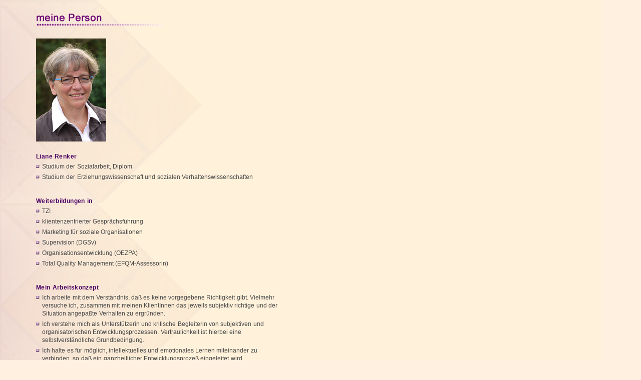

--- FILE ---
content_type: text/html
request_url: https://renker-supervision.de/person.html
body_size: 13799
content:
<!DOCTYPE html PUBLIC "-//W3C//DTD HTML 4.01 Transitional//EN">
<html>
  <head>
    <title>
      Liane Renker - Supervision und Coaching
    </title>
    <meta name="author" content="webmaster@dieseinding.de">
    <meta name="generator" content="Ulli Meybohms HTML EDITOR">
    <meta name="description" content="Aufbruch durch Supervision und Coaching. Praxis zur Bildung bzw. Fortbildung eigener Kompetenzen. Besuchen sie meine Homepage f&#252;r weitere Informationen.">
    <meta name="keywords" content=
    "Coaching,Supervision,Seminare,Beratung,F&#252;hrungskr&#228;ften,diskrete,Leitung,F&#252;hrung,Aufgaben,St&#228;rkung,Unsicherheiten,F&#252;hrungsverhalten,erkennen,reflektieren,ver&#228;ndern,Potential,F&#228;higkeiten,Erfolgssteigerung,Unternehmen,Verbesserung,Zusammenarbeit,Leistungsf&#228;higkeit,Schwierigkeiten,berufliches Umfeld,Team,Kollegen,KollegInnen,Widerst&#228;nde,Probleme,Hilfe,Unterst&#252;tzung,F&#228;higkeiten,Potentiale,Probleme,Zusammenh&#228;nge,Arbeitsplatz,Strategien">
    <meta name="resource-type" content="document">

    <meta name="distribution" content="global">
    <meta name="page-topic" content="Supervision und Coaching">
    <meta name="audience" content="Alle">
    <meta name="expires" content="never">
    <meta name="publisher" content="dieseinding">
    <meta name="copyright" content="2002 by dieseinding // mailto:info@dieseinding.de">
    <meta name="robots" content="index,follow">
    <meta name="REVISIT-AFTER" content="30 days">
    <link rel="stylesheet" href="text.css" type="text/css">

  </head>
  <body>
    <table border="0" height="95%">
      <tr>
        <td valign="top" width="60">
          &nbsp;<a name="anfang" id="anfang"></a>
        </td>
        <td valign="top">
          <table width="500" height="100%" cellspacing="5" align="left" border="0" cellpadding="0">

            <tr>
              <td valign="top" colspan="2">
                <br>
                <img src="pics/schrift_gifs/person.gif" width="265" height="28" border="0" alt="">
              </td>
            </tr>
            <tr>
              <td colspan="2">
                <br><img src="pics/Liane_Renker.jpg" width="140" height="206" border="0" alt="">
                <br>
                <br>
              </td>
            </tr>
            <tr>
              <td colspan="2">
                <span class="over">Liane Renker</span>
              </td>

            </tr>
            <tr>
              <td valign="top">
                <img src="pics/schrift_gifs/knulli_klein.gif" width="7" height="11" border="0" alt="">
              </td>
              <td valign="top">
                <p>
                  Studium der Sozialarbeit, Diplom
                </p>

              </td>
            </tr>
            <tr>
              <td valign="top">
                <img src="pics/schrift_gifs/knulli_klein.gif" width="7" height="11" border="0" alt="">
              </td>
              <td valign="top">
                <p>
                  Studium der Erziehungswissenschaft und sozialen Verhaltenswissenschaften
                </p>

              </td>
            </tr><!-- +++++++++++++++++++++++++++++++++++++++++++++++++++    -->
            <tr>
              <td colspan="2">
                <span class="over"><br>
                <br>
                Weiterbildungen in</span>
              </td>

            </tr>
            <tr>
              <td valign="top">
                <img src="pics/schrift_gifs/knulli_klein.gif" width="7" height="11" border="0" alt="">
              </td>
              <td valign="top">
                <p>
                  TZI
                </p>

              </td>
            </tr>
            <tr>
              <td valign="top">
                <img src="pics/schrift_gifs/knulli_klein.gif" width="7" height="11" border="0" alt="">
              </td>
              <td valign="top">
                <p>
                  klientenzentrierter Gespr&#228;chsf&#252;hrung
                </p>

              </td>
            </tr>
            <tr>
              <td valign="top">
                <img src="pics/schrift_gifs/knulli_klein.gif" width="7" height="11" border="0" alt="">
              </td>
              <td>
                <p>
                  Marketing f&#252;r soziale Organisationen
                </p>

              </td>
            </tr>
            <tr>
              <td valign="top">
                <img src="pics/schrift_gifs/knulli_klein.gif" width="7" height="11" border="0" alt="">
              </td>
              <td>
                <p>
                  Supervision (DGSv)
                </p>

              </td>
            </tr>
            <tr>
              <td valign="top">
                <img src="pics/schrift_gifs/knulli_klein.gif" width="7" height="11" border="0" alt="">
              </td>
              <td valign="top">
                <p>
                  Organisationsentwicklung (OEZPA)
                </p>

              </td>
            </tr>
            <tr>
              <td valign="top">
                <img src="pics/schrift_gifs/knulli_klein.gif" width="7" height="11" border="0" alt="">
              </td>
              <td valign="top">
                <p>
                  Total Quality Management (EFQM-Assessorin)
                </p>

              </td>
            </tr><!-- +++++++++++++++++++++++++++++++++++++++++++++++++++    -->
            <tr>
              <td colspan="2">
                <span class="over"><br>
                <br>
                Mein Arbeitskonzept</span>
              </td>

            </tr>
            <tr>
              <td valign="top">
                <img src="pics/schrift_gifs/knulli_klein.gif" width="7" height="11" border="0" alt="">
              </td>
              <td valign="top">
                <p>
                  Ich arbeite mit dem Verst&#228;ndnis, da&#223; es keine vorgegebene Richtigkeit gibt. Vielmehr versuche ich, zusammen mit meinen KlientInnen das jeweils subjektiv richtige und der
                  Situation angepa&#223;te Verhalten zu ergr&#252;nden.
                </p>

              </td>
            </tr>
            <tr>
              <td valign="top">
                <img src="pics/schrift_gifs/knulli_klein.gif" width="7" height="11" border="0" alt="">
              </td>
              <td valign="top">
                <p>
                  Ich verstehe mich als Unterst&#252;tzerin und kritische Begleiterin von subjektiven und organisatorischen Entwicklungsprozessen. Vertraulichkeit ist hierbei eine
                  selbstverst&#228;ndliche Grundbedingung.
                </p>

              </td>
            </tr>
            <tr>
              <td valign="top">
                <img src="pics/schrift_gifs/knulli_klein.gif" width="7" height="11" border="0" alt="">
              </td>
              <td>
                <p>
                  Ich halte es f&#252;r m&#246;glich, intellektuelles und emotionales Lernen miteinander zu verbinden, so da&#223; ein ganzheitlicher Entwicklungsproze&#223; eingeleitet wird.
                </p>

              </td>
            </tr>
            <tr>
              <td valign="top">
                <img src="pics/schrift_gifs/knulli_klein.gif" width="7" height="11" border="0" alt="">
              </td>
              <td valign="top">
                <p>
                  Der Mut zur eigenen Entwicklung ist oft mit Unsicherheiten und &#196;ngsten behaftet. Ich bem&#252;he mich daher, meine KlientInnen eine Balance zwischen Sicherheit und Unsicherheit
                  erfahren zu lassen.
                </p>

              </td>
            </tr><!-- +++++++++++++++++++++++++++++++++++++++++++++++++++    -->
            <tr>
              <td colspan="2">
                <span class="over"><br>
                <br>
                Bisherige T&#228;tigkeiten</span>
              </td>

            </tr>
            <tr>
              <td valign="top">
                <img src="pics/schrift_gifs/knulli_klein.gif" width="7" height="11" border="0" alt="">
              </td>
              <td valign="top">
                <p>
                  psychosoziale Beratung im Gesundheitsamt
                </p>

              </td>
            </tr>
            <tr>
              <td valign="top">
                <img src="pics/schrift_gifs/knulli_klein.gif" width="7" height="11" border="0" alt="">
              </td>
              <td>
                <p>
                  Leiterin zweier Aussiedlerheime
                </p>

              </td>
            </tr>
            <tr>
              <td valign="top">
                <img src="pics/schrift_gifs/knulli_klein.gif" width="7" height="11" border="0" alt="">
              </td>
              <td>
                <p>
                  Leiterin einer Vorsorge- und Reha-Einrichtung
                </p>

              </td>
            </tr>
            <tr>
              <td valign="top">
                <img src="pics/schrift_gifs/knulli_klein.gif" width="7" height="11" border="0" alt="">
              </td>
              <td valign="top">
                <p>
                  Referentin in der Erwachsenenbildung
                </p>

              </td>
            </tr>
            <tr>
              <td valign="top">
                <img src="pics/schrift_gifs/knulli_klein.gif" width="7" height="11" border="0" alt="">
              </td>
              <td valign="top">
                <p>
                  Seit 1996 selbst&#228;ndige Supervisorin, Organisationsberaterin und Fortbildnerin
                </p>

              </td>
            </tr><!-- +++++++++++++++++++++++++++++++++++++++++++++++++++    -->
            <tr>
              <td colspan="2">
                <span class="over"><br>
                <br>
                Bisherige Prozesse</span>
              </td>

            </tr>
            <tr>
              <td valign="top">
                <img src="pics/schrift_gifs/knulli_klein.gif" width="7" height="11" border="0" alt="">
              </td>
              <td valign="top">
                <p>
                  Selbstevaluationsberatung, Teamentwicklung, Coaching und Supervision in Kreisjugend&#228;mtern, Schulen und Jugendhilfeeinrichtungen
                </p>

              </td>
            </tr>
            <tr>
              <td valign="top">
                <img src="pics/schrift_gifs/knulli_klein.gif" width="7" height="11" border="0" alt="">
              </td>
              <td valign="top">
                <p>
                  Coaching, Supervision und Ver&#228;nderungsmanagement in Ambulanten Hilfezentren, Gemeindepsychiatrischen Zentren, Seniorenheimen, Kranken- und Kurh&#228;usern, Psychosozialen und
                  Sonderp&#228;dagogischen Einrichtungen
                </p>

              </td>
            </tr>
            <tr>
              <td valign="top">
                <img src="pics/schrift_gifs/knulli_klein.gif" width="7" height="11" border="0" alt="">
              </td>
              <td>
                <p>
                  Ver&#228;nderungsmanagement und Coaching bei kleinen und mittelst&#228;ndischen Unternehmen sowie bei Selbst&#228;ndigen
                </p>

              </td>
            </tr>
            <tr>
              <td valign="top">
                <img src="pics/schrift_gifs/knulli_klein.gif" width="7" height="11" border="0" alt="">
              </td>
              <td>
                <p>
                  Unternehmensnachfolgeregelung und Coaching der Fusionsparteien
                </p>

              </td>
            </tr>
            <tr>
              <td valign="top">
                <img src="pics/schrift_gifs/knulli_klein.gif" width="7" height="11" border="0" alt="">
              </td>
              <td valign="top">
                <p>
                  Fortbildungen und Seminart&#228;tigkeiten bei Spitzenverb&#228;nden
                </p>

              </td>
            </tr>
            <tr>
              <td colspan="2" valign="top">
                <br>
                <P>
                  <IMG src="pics/blindgif.gif" width="315" height="1" border="0" alt="">zur&uuml;ck zum <A onfocus=
                  "this.blur()" href="#anfang">Seitenanfang</A><br>
                  <br>
                  <br>
                  <IMG src="pics/blindgif.gif" width="315" height="1" border="0" alt="">zur&uuml;ck zur <A onfocus=
                  "this.blur()" href="http://www.renker-supervision.de/" target="_parent">Startseite</A>
                </P>
              </td>
            </tr><!-- +++++++++++++++++++++++++++++++++++++++++++++++++++    -->
          </table><!--End :Seite   -->
        </td>
      </tr>
    </table><br>
    <br>
    <br>

    <table width="100%" border="0" class="info">
      <tr>
        <td valign="top" width="64">
          &nbsp;
        </td>
        <td>
          <a href="http://www.renker-supervision.de" target="_parent"><img src="pics/copy_renker_minilogo.gif" height="8" border="0" alt=""></a> Praxis f&#252;r Supervision, Coaching und Beratung |
          &#169; Liane Renker | 45470 M&uuml;lheim an der Ruhr | <a href="mailto:info@renker-supervision.de">info@renker-supervision.de</a>

        </td>
        <td valign="top" align="right">
          | dieseinding 2002
        </td>
        <td valign="top" width="4%">
          &nbsp;
        </td>
      </tr>

    </table><br>
  </body>
</html>


--- FILE ---
content_type: text/css
request_url: https://renker-supervision.de/text.css
body_size: 3642
content:
 a         {
           font-size:10pt;
           font-family:Verdana,Arial;
           text-align:left;
           line-height:10pt;
           letter-spacing:0.0mm;
           word-spacing:0.1mm;
           }

a:link     {
           text-decoration:none;
           font-family:Verdana,Arial;
           font-weight:bold;
           color:#F87B00;
           }

a:visited  {
           text-decoration:none;
           font-family:Verdana,Arial;
           font-weight:bold;
           color:#F87B00;
           }

a:hover    {
           text-decoration:underline;
           font-family:Verdana,Arial;
           font-weight:bold;
           color:#6E0275;
           }

a:active   {
           text-decoration:none;
           font-family:Verdana,Arial;
           font-weight:bold;
           color:#6E0275;
           }

 body    {
         margin-left: 0px;
         margin-top: 0px;
         margin-right: 0px;
         margin-bottom: 0px;
         background-color:#FFF0E0;
         background-image:url(pics/bg_big.jpg); background-repeat:repeat-y;
         background-attachment:fixed; padding:0px; background-position:top left;
		 font-family:Verdana,Arial,'Sans Serif';
         }


 p, li       {
        color:#484848;
        font-size:9pt;
        font-family:Verdana,Arial,'Sans Serif';
        text-align:left;
        line-height:12pt;
        letter-spacing:0.0mm;
        word-spacing:0.1mm;
        }

h1 {    font-family:Verdana,Arial,'Sans Serif';
        font-size:20pt;
        margin-top:0px;
        margin-right:0px;
        color:#484848;
        text-align:left;
        letter-spacing:0.1mm;
        word-spacing:0.2mm;
        }

h2 {    font-weight:bold;
        font-size:11pt;
        font-family:Verdana,Arial,'Sans Serif';
        margin-top:0px;
        margin-right:0px;
        color:#4c0164;
        text-align:left;
        letter-spacing:0.1mm;
        word-spacing:0.2mm;
        }



h3 {    font-weight:bold;
        font-size:11pt;
        font-family:Verdana,Arial,'Sans Serif';
        text-align:left;
        line-height:13pt;
        color:#00007F;
        letter-spacing:0.0mm;
        word-spacing:0.1mm;
        }



h4 {    font-size:10pt;
        font-weight:bold;
        font-family:Verdana,Arial,'Sans Serif';
        margin-top:0px;
        margin-right:0px;
        color:#00007F;

        text-align:center;
        letter-spacing:0.1mm;
        line-height:15pt;
        word-spacing:0.2mm;
        }

h5 {    font-size:7pt;
        font-family:Arial,'Sans Serif';
        line-height:9pt;
        letter-spacing:0.0mm;
        word-spacing:0.1mm;
        }

.over   {
        font-weight:bold;
        font-size:9pt;
        font-family:Verdana,Arial,'Sans Serif';
        color:#4c0164;
        text-align:left;
        letter-spacing:0.1mm;
        word-spacing:0.2mm;
        }
.small {
        font-size:7pt;
        font-family:Arial,'Sans Serif';
        line-height:9pt;
        letter-spacing:0.0mm;
        word-spacing:0.1mm;
       }
.info      {
           font-size:7pt;
           font-family:VERDANA,ARIAL,HELVETICA;
           text-align:left;
           line-height:9pt;
           letter-spacing:0.0mm;
           word-spacing:0.1mm;
           font-weight:normal;
           color:#555555;
           }
.info A, .info A:hover   {
           font-size:7pt;
           font-family:VERDANA,ARIAL,HELVETICA;
           text-align:left;
           line-height:9pt;
           letter-spacing:0.0mm;
           word-spacing:0.1mm;
           font-weight:normal;
           color:#F87B00;
           }